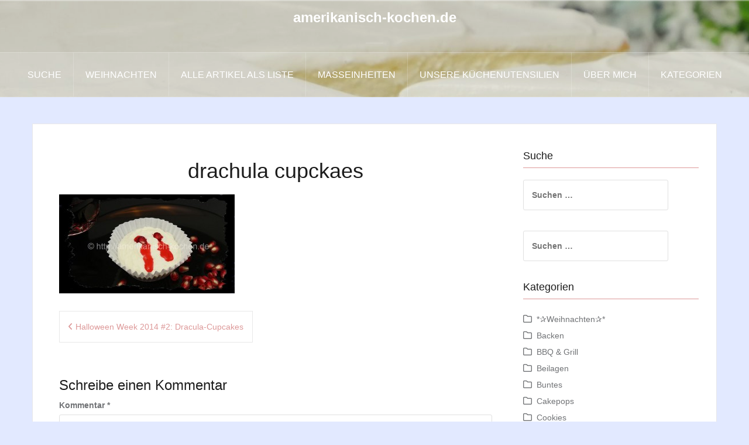

--- FILE ---
content_type: text/html; charset=UTF-8
request_url: https://amerikanisch-kochen.de/halloween-week-2014-2-dracula-cupcakes/4163/drachula-cupckaes
body_size: 11792
content:
<!DOCTYPE html><html lang="de"><head><meta charset="UTF-8"><meta name="viewport" content="width=device-width, initial-scale=1"><link rel="profile" href="https://gmpg.org/xfn/11"><link rel="pingback" href="https://amerikanisch-kochen.de/Wordpress/xmlrpc.php"><link rel="shortcut icon" href="https://amerikanisch-kochen.de/Wordpress/wp-content/uploads/2019/12/logo-mini.png" /><meta name='robots' content='index, follow, max-image-preview:large, max-snippet:-1, max-video-preview:-1' /><style>img:is([sizes="auto" i], [sizes^="auto," i]) { contain-intrinsic-size: 3000px 1500px }</style><style type='text/css'></style><title>drachula cupckaes -</title><link rel="canonical" href="https://amerikanisch-kochen.de/halloween-week-2014-2-dracula-cupcakes/4163/drachula-cupckaes/" /><meta property="og:locale" content="de_DE" /><meta property="og:type" content="article" /><meta property="og:title" content="drachula cupckaes -" /><meta property="og:url" content="https://amerikanisch-kochen.de/halloween-week-2014-2-dracula-cupcakes/4163/drachula-cupckaes/" /><meta property="og:site_name" content="amerikanisch-kochen.de" /><meta property="og:image" content="https://amerikanisch-kochen.de/halloween-week-2014-2-dracula-cupcakes/4163/drachula-cupckaes" /><meta property="og:image:width" content="1000" /><meta property="og:image:height" content="563" /><meta property="og:image:type" content="image/jpeg" /> <script type="application/ld+json" class="yoast-schema-graph">{"@context":"https://schema.org","@graph":[{"@type":"WebPage","@id":"https://amerikanisch-kochen.de/halloween-week-2014-2-dracula-cupcakes/4163/drachula-cupckaes/","url":"https://amerikanisch-kochen.de/halloween-week-2014-2-dracula-cupcakes/4163/drachula-cupckaes/","name":"drachula cupckaes -","isPartOf":{"@id":"https://amerikanisch-kochen.de/#website"},"primaryImageOfPage":{"@id":"https://amerikanisch-kochen.de/halloween-week-2014-2-dracula-cupcakes/4163/drachula-cupckaes/#primaryimage"},"image":{"@id":"https://amerikanisch-kochen.de/halloween-week-2014-2-dracula-cupcakes/4163/drachula-cupckaes/#primaryimage"},"thumbnailUrl":"https://amerikanisch-kochen.de/Wordpress/wp-content/uploads/2014/10/drachula-cupckaes.jpg","datePublished":"2014-10-04T11:43:26+00:00","breadcrumb":{"@id":"https://amerikanisch-kochen.de/halloween-week-2014-2-dracula-cupcakes/4163/drachula-cupckaes/#breadcrumb"},"inLanguage":"de","potentialAction":[{"@type":"ReadAction","target":["https://amerikanisch-kochen.de/halloween-week-2014-2-dracula-cupcakes/4163/drachula-cupckaes/"]}]},{"@type":"ImageObject","inLanguage":"de","@id":"https://amerikanisch-kochen.de/halloween-week-2014-2-dracula-cupcakes/4163/drachula-cupckaes/#primaryimage","url":"https://amerikanisch-kochen.de/Wordpress/wp-content/uploads/2014/10/drachula-cupckaes.jpg","contentUrl":"https://amerikanisch-kochen.de/Wordpress/wp-content/uploads/2014/10/drachula-cupckaes.jpg","width":1000,"height":563},{"@type":"BreadcrumbList","@id":"https://amerikanisch-kochen.de/halloween-week-2014-2-dracula-cupcakes/4163/drachula-cupckaes/#breadcrumb","itemListElement":[{"@type":"ListItem","position":1,"name":"Home","item":"https://amerikanisch-kochen.de/"},{"@type":"ListItem","position":2,"name":"Halloween Week 2014 #2: Dracula-Cupcakes","item":"https://amerikanisch-kochen.de/halloween-week-2014-2-dracula-cupcakes/4163"},{"@type":"ListItem","position":3,"name":"drachula cupckaes"}]},{"@type":"WebSite","@id":"https://amerikanisch-kochen.de/#website","url":"https://amerikanisch-kochen.de/","name":"amerikanisch-kochen.de","description":"","potentialAction":[{"@type":"SearchAction","target":{"@type":"EntryPoint","urlTemplate":"https://amerikanisch-kochen.de/?s={search_term_string}"},"query-input":{"@type":"PropertyValueSpecification","valueRequired":true,"valueName":"search_term_string"}}],"inLanguage":"de"}]}</script> <link rel="alternate" type="application/rss+xml" title="amerikanisch-kochen.de &raquo; Feed" href="https://amerikanisch-kochen.de/feed" /><link rel="alternate" type="application/rss+xml" title="amerikanisch-kochen.de &raquo; Kommentar-Feed" href="https://amerikanisch-kochen.de/comments/feed" /><link rel="alternate" type="application/rss+xml" title="amerikanisch-kochen.de &raquo; drachula cupckaes-Kommentar-Feed" href="https://amerikanisch-kochen.de/halloween-week-2014-2-dracula-cupcakes/4163/drachula-cupckaes/feed" /><link rel='stylesheet' id='cnss_font_awesome_css-css' href='https://amerikanisch-kochen.de/Wordpress/wp-content/plugins/easy-social-icons/css/font-awesome/css/all.min.css' type='text/css' media='all' /><link rel='stylesheet' id='cnss_font_awesome_v4_shims-css' href='https://amerikanisch-kochen.de/Wordpress/wp-content/plugins/easy-social-icons/css/font-awesome/css/v4-shims.min.css' type='text/css' media='all' /><link rel='stylesheet' id='cnss_css-css' href='https://amerikanisch-kochen.de/Wordpress/wp-content/cache/wmac/css/wmac_single_05c128744aa96b2e2b2601631fe72d75.css' type='text/css' media='all' /><link rel='stylesheet' id='cnss_share_css-css' href='https://amerikanisch-kochen.de/Wordpress/wp-content/cache/wmac/css/wmac_single_64aac64a2b53f5cb9c6f3cb53020027a.css' type='text/css' media='all' /><link rel='stylesheet' id='oria-bootstrap-css' href='https://amerikanisch-kochen.de/Wordpress/wp-content/themes/oria/css/bootstrap/bootstrap.min.css' type='text/css' media='all' /><link rel='stylesheet' id='wp-block-library-css' href='https://amerikanisch-kochen.de/Wordpress/wp-includes/css/dist/block-library/style.min.css' type='text/css' media='all' /><style id='classic-theme-styles-inline-css' type='text/css'>/*! This file is auto-generated */
.wp-block-button__link{color:#fff;background-color:#32373c;border-radius:9999px;box-shadow:none;text-decoration:none;padding:calc(.667em + 2px) calc(1.333em + 2px);font-size:1.125em}.wp-block-file__button{background:#32373c;color:#fff;text-decoration:none}</style><style id='global-styles-inline-css' type='text/css'>:root{--wp--preset--aspect-ratio--square: 1;--wp--preset--aspect-ratio--4-3: 4/3;--wp--preset--aspect-ratio--3-4: 3/4;--wp--preset--aspect-ratio--3-2: 3/2;--wp--preset--aspect-ratio--2-3: 2/3;--wp--preset--aspect-ratio--16-9: 16/9;--wp--preset--aspect-ratio--9-16: 9/16;--wp--preset--color--black: #000000;--wp--preset--color--cyan-bluish-gray: #abb8c3;--wp--preset--color--white: #ffffff;--wp--preset--color--pale-pink: #f78da7;--wp--preset--color--vivid-red: #cf2e2e;--wp--preset--color--luminous-vivid-orange: #ff6900;--wp--preset--color--luminous-vivid-amber: #fcb900;--wp--preset--color--light-green-cyan: #7bdcb5;--wp--preset--color--vivid-green-cyan: #00d084;--wp--preset--color--pale-cyan-blue: #8ed1fc;--wp--preset--color--vivid-cyan-blue: #0693e3;--wp--preset--color--vivid-purple: #9b51e0;--wp--preset--gradient--vivid-cyan-blue-to-vivid-purple: linear-gradient(135deg,rgba(6,147,227,1) 0%,rgb(155,81,224) 100%);--wp--preset--gradient--light-green-cyan-to-vivid-green-cyan: linear-gradient(135deg,rgb(122,220,180) 0%,rgb(0,208,130) 100%);--wp--preset--gradient--luminous-vivid-amber-to-luminous-vivid-orange: linear-gradient(135deg,rgba(252,185,0,1) 0%,rgba(255,105,0,1) 100%);--wp--preset--gradient--luminous-vivid-orange-to-vivid-red: linear-gradient(135deg,rgba(255,105,0,1) 0%,rgb(207,46,46) 100%);--wp--preset--gradient--very-light-gray-to-cyan-bluish-gray: linear-gradient(135deg,rgb(238,238,238) 0%,rgb(169,184,195) 100%);--wp--preset--gradient--cool-to-warm-spectrum: linear-gradient(135deg,rgb(74,234,220) 0%,rgb(151,120,209) 20%,rgb(207,42,186) 40%,rgb(238,44,130) 60%,rgb(251,105,98) 80%,rgb(254,248,76) 100%);--wp--preset--gradient--blush-light-purple: linear-gradient(135deg,rgb(255,206,236) 0%,rgb(152,150,240) 100%);--wp--preset--gradient--blush-bordeaux: linear-gradient(135deg,rgb(254,205,165) 0%,rgb(254,45,45) 50%,rgb(107,0,62) 100%);--wp--preset--gradient--luminous-dusk: linear-gradient(135deg,rgb(255,203,112) 0%,rgb(199,81,192) 50%,rgb(65,88,208) 100%);--wp--preset--gradient--pale-ocean: linear-gradient(135deg,rgb(255,245,203) 0%,rgb(182,227,212) 50%,rgb(51,167,181) 100%);--wp--preset--gradient--electric-grass: linear-gradient(135deg,rgb(202,248,128) 0%,rgb(113,206,126) 100%);--wp--preset--gradient--midnight: linear-gradient(135deg,rgb(2,3,129) 0%,rgb(40,116,252) 100%);--wp--preset--font-size--small: 13px;--wp--preset--font-size--medium: 20px;--wp--preset--font-size--large: 36px;--wp--preset--font-size--x-large: 42px;--wp--preset--spacing--20: 0.44rem;--wp--preset--spacing--30: 0.67rem;--wp--preset--spacing--40: 1rem;--wp--preset--spacing--50: 1.5rem;--wp--preset--spacing--60: 2.25rem;--wp--preset--spacing--70: 3.38rem;--wp--preset--spacing--80: 5.06rem;--wp--preset--shadow--natural: 6px 6px 9px rgba(0, 0, 0, 0.2);--wp--preset--shadow--deep: 12px 12px 50px rgba(0, 0, 0, 0.4);--wp--preset--shadow--sharp: 6px 6px 0px rgba(0, 0, 0, 0.2);--wp--preset--shadow--outlined: 6px 6px 0px -3px rgba(255, 255, 255, 1), 6px 6px rgba(0, 0, 0, 1);--wp--preset--shadow--crisp: 6px 6px 0px rgba(0, 0, 0, 1);}:where(.is-layout-flex){gap: 0.5em;}:where(.is-layout-grid){gap: 0.5em;}body .is-layout-flex{display: flex;}.is-layout-flex{flex-wrap: wrap;align-items: center;}.is-layout-flex > :is(*, div){margin: 0;}body .is-layout-grid{display: grid;}.is-layout-grid > :is(*, div){margin: 0;}:where(.wp-block-columns.is-layout-flex){gap: 2em;}:where(.wp-block-columns.is-layout-grid){gap: 2em;}:where(.wp-block-post-template.is-layout-flex){gap: 1.25em;}:where(.wp-block-post-template.is-layout-grid){gap: 1.25em;}.has-black-color{color: var(--wp--preset--color--black) !important;}.has-cyan-bluish-gray-color{color: var(--wp--preset--color--cyan-bluish-gray) !important;}.has-white-color{color: var(--wp--preset--color--white) !important;}.has-pale-pink-color{color: var(--wp--preset--color--pale-pink) !important;}.has-vivid-red-color{color: var(--wp--preset--color--vivid-red) !important;}.has-luminous-vivid-orange-color{color: var(--wp--preset--color--luminous-vivid-orange) !important;}.has-luminous-vivid-amber-color{color: var(--wp--preset--color--luminous-vivid-amber) !important;}.has-light-green-cyan-color{color: var(--wp--preset--color--light-green-cyan) !important;}.has-vivid-green-cyan-color{color: var(--wp--preset--color--vivid-green-cyan) !important;}.has-pale-cyan-blue-color{color: var(--wp--preset--color--pale-cyan-blue) !important;}.has-vivid-cyan-blue-color{color: var(--wp--preset--color--vivid-cyan-blue) !important;}.has-vivid-purple-color{color: var(--wp--preset--color--vivid-purple) !important;}.has-black-background-color{background-color: var(--wp--preset--color--black) !important;}.has-cyan-bluish-gray-background-color{background-color: var(--wp--preset--color--cyan-bluish-gray) !important;}.has-white-background-color{background-color: var(--wp--preset--color--white) !important;}.has-pale-pink-background-color{background-color: var(--wp--preset--color--pale-pink) !important;}.has-vivid-red-background-color{background-color: var(--wp--preset--color--vivid-red) !important;}.has-luminous-vivid-orange-background-color{background-color: var(--wp--preset--color--luminous-vivid-orange) !important;}.has-luminous-vivid-amber-background-color{background-color: var(--wp--preset--color--luminous-vivid-amber) !important;}.has-light-green-cyan-background-color{background-color: var(--wp--preset--color--light-green-cyan) !important;}.has-vivid-green-cyan-background-color{background-color: var(--wp--preset--color--vivid-green-cyan) !important;}.has-pale-cyan-blue-background-color{background-color: var(--wp--preset--color--pale-cyan-blue) !important;}.has-vivid-cyan-blue-background-color{background-color: var(--wp--preset--color--vivid-cyan-blue) !important;}.has-vivid-purple-background-color{background-color: var(--wp--preset--color--vivid-purple) !important;}.has-black-border-color{border-color: var(--wp--preset--color--black) !important;}.has-cyan-bluish-gray-border-color{border-color: var(--wp--preset--color--cyan-bluish-gray) !important;}.has-white-border-color{border-color: var(--wp--preset--color--white) !important;}.has-pale-pink-border-color{border-color: var(--wp--preset--color--pale-pink) !important;}.has-vivid-red-border-color{border-color: var(--wp--preset--color--vivid-red) !important;}.has-luminous-vivid-orange-border-color{border-color: var(--wp--preset--color--luminous-vivid-orange) !important;}.has-luminous-vivid-amber-border-color{border-color: var(--wp--preset--color--luminous-vivid-amber) !important;}.has-light-green-cyan-border-color{border-color: var(--wp--preset--color--light-green-cyan) !important;}.has-vivid-green-cyan-border-color{border-color: var(--wp--preset--color--vivid-green-cyan) !important;}.has-pale-cyan-blue-border-color{border-color: var(--wp--preset--color--pale-cyan-blue) !important;}.has-vivid-cyan-blue-border-color{border-color: var(--wp--preset--color--vivid-cyan-blue) !important;}.has-vivid-purple-border-color{border-color: var(--wp--preset--color--vivid-purple) !important;}.has-vivid-cyan-blue-to-vivid-purple-gradient-background{background: var(--wp--preset--gradient--vivid-cyan-blue-to-vivid-purple) !important;}.has-light-green-cyan-to-vivid-green-cyan-gradient-background{background: var(--wp--preset--gradient--light-green-cyan-to-vivid-green-cyan) !important;}.has-luminous-vivid-amber-to-luminous-vivid-orange-gradient-background{background: var(--wp--preset--gradient--luminous-vivid-amber-to-luminous-vivid-orange) !important;}.has-luminous-vivid-orange-to-vivid-red-gradient-background{background: var(--wp--preset--gradient--luminous-vivid-orange-to-vivid-red) !important;}.has-very-light-gray-to-cyan-bluish-gray-gradient-background{background: var(--wp--preset--gradient--very-light-gray-to-cyan-bluish-gray) !important;}.has-cool-to-warm-spectrum-gradient-background{background: var(--wp--preset--gradient--cool-to-warm-spectrum) !important;}.has-blush-light-purple-gradient-background{background: var(--wp--preset--gradient--blush-light-purple) !important;}.has-blush-bordeaux-gradient-background{background: var(--wp--preset--gradient--blush-bordeaux) !important;}.has-luminous-dusk-gradient-background{background: var(--wp--preset--gradient--luminous-dusk) !important;}.has-pale-ocean-gradient-background{background: var(--wp--preset--gradient--pale-ocean) !important;}.has-electric-grass-gradient-background{background: var(--wp--preset--gradient--electric-grass) !important;}.has-midnight-gradient-background{background: var(--wp--preset--gradient--midnight) !important;}.has-small-font-size{font-size: var(--wp--preset--font-size--small) !important;}.has-medium-font-size{font-size: var(--wp--preset--font-size--medium) !important;}.has-large-font-size{font-size: var(--wp--preset--font-size--large) !important;}.has-x-large-font-size{font-size: var(--wp--preset--font-size--x-large) !important;}
:where(.wp-block-post-template.is-layout-flex){gap: 1.25em;}:where(.wp-block-post-template.is-layout-grid){gap: 1.25em;}
:where(.wp-block-columns.is-layout-flex){gap: 2em;}:where(.wp-block-columns.is-layout-grid){gap: 2em;}
:root :where(.wp-block-pullquote){font-size: 1.5em;line-height: 1.6;}</style><link rel='stylesheet' id='fancybox-for-wp-css' href='https://amerikanisch-kochen.de/Wordpress/wp-content/cache/wmac/css/wmac_single_592ead116e192a422e3e033ccad4f39d.css' type='text/css' media='all' /><link rel='stylesheet' id='oria-style-css' href='https://amerikanisch-kochen.de/Wordpress/wp-content/cache/wmac/css/wmac_single_d3d9544b7975cff029d0a8cd40726d96.css' type='text/css' media='all' /><style id='oria-style-inline-css' type='text/css'>.footer-widgets .widget-title,.owl-theme .owl-controls .owl-buttons div,.read-more,.entry-title a:hover,a, a:hover { color:#dd9999}
#preloader-inner,.oria-slider .slide-title a,.read-more:hover,.nav-previous:hover,.nav-next:hover, button,.button,input[type="button"],input[type="reset"],input[type="submit"] { background-color:#dd9999}
.widget-title { border-color:#dd9999}
.sidebar-toggle,.social-navigation li a:hover,.main-navigation a:hover {background-color:rgba(221,153,153,0.4);}
body, .widget a { color:#717376}
.site-title a, .site-title a:hover { color:#fff}
.site-description { color:#bbb}
.site-logo { max-width:50px; }
.site-branding { padding-top:0px;padding-bottom:0px; }
.site-title { font-size:24px; }</style><link rel='stylesheet' id='oria-fontawesome-css' href='https://amerikanisch-kochen.de/Wordpress/wp-content/themes/oria/fonts/fontawesome/css/all.min.css' type='text/css' media='all' /><link rel='stylesheet' id='borlabs-cookie-custom-css' href='https://amerikanisch-kochen.de/Wordpress/wp-content/cache/wmac/css/wmac_single_11461e4409cc2c5b3ffd147d9517f8d8.css' type='text/css' media='all' /><link rel='stylesheet' id='__EPYT__style-css' href='https://amerikanisch-kochen.de/Wordpress/wp-content/plugins/youtube-embed-plus/styles/ytprefs.min.css' type='text/css' media='all' /><style id='__EPYT__style-inline-css' type='text/css'>.epyt-gallery-thumb {
                        width: 33.333%;
                }</style> <script type="text/javascript" src="https://amerikanisch-kochen.de/Wordpress/wp-includes/js/jquery/jquery.min.js" id="jquery-core-js"></script> <script type="text/javascript" src="https://amerikanisch-kochen.de/Wordpress/wp-includes/js/jquery/jquery-migrate.min.js" id="jquery-migrate-js"></script> <script type="text/javascript" src="https://amerikanisch-kochen.de/Wordpress/wp-content/cache/wmac/js/wmac_single_c0e82506794079b6b30511e7f12405a5.js" id="cnss_js-js"></script> <script type="text/javascript" src="https://amerikanisch-kochen.de/Wordpress/wp-content/cache/wmac/js/wmac_single_53cb7bfc409258cfea902ec2b976b2be.js" id="cnss_share_js-js"></script> <script type="text/javascript" src="https://amerikanisch-kochen.de/Wordpress/wp-content/plugins/fancybox-for-wordpress/assets/js/purify.min.js" id="purify-js"></script> <script type="text/javascript" src="https://amerikanisch-kochen.de/Wordpress/wp-content/cache/wmac/js/wmac_single_b7a90dae1d97230d98d36b57cb5516d4.js" id="fancybox-for-wp-js"></script> <script type="text/javascript" src="https://amerikanisch-kochen.de/Wordpress/wp-content/cache/wmac/js/wmac_single_3fde640beffaca6853692c3a8399837f.js" id="oria-fitvids-js"></script> <script type="text/javascript" src="https://amerikanisch-kochen.de/Wordpress/wp-content/themes/oria/js/jquery.slicknav.min.js" id="oria-slicknav-js"></script> <script type="text/javascript" src="https://amerikanisch-kochen.de/Wordpress/wp-content/themes/oria/js/parallax.min.js" id="oria-parallax-js"></script> <script type="text/javascript" src="https://amerikanisch-kochen.de/Wordpress/wp-content/cache/wmac/js/wmac_single_0007f9fcf76b60be76701801cd0ff5bc.js" id="oria-scripts-js"></script> <script type="text/javascript" src="https://amerikanisch-kochen.de/Wordpress/wp-includes/js/imagesloaded.min.js" id="imagesloaded-js"></script> <script type="text/javascript" src="https://amerikanisch-kochen.de/Wordpress/wp-includes/js/masonry.min.js" id="masonry-js"></script> <script type="text/javascript" src="https://amerikanisch-kochen.de/Wordpress/wp-content/themes/oria/js/imagesloaded.pkgd.min.js" id="oria-imagesloaded-js"></script> <script type="text/javascript" src="https://amerikanisch-kochen.de/Wordpress/wp-content/cache/wmac/js/wmac_single_15ef3f012b8eb50c90009431823532c2.js" id="oria-masonry-init-js"></script> <script type="text/javascript" src="https://amerikanisch-kochen.de/Wordpress/wp-content/themes/oria/js/owl.carousel.min.js" id="oria-owl-script-js"></script> <script type="text/javascript" id="oria-slider-init-js-extra">var sliderOptions = {"slideshowspeed":"4000"};</script> <script type="text/javascript" src="https://amerikanisch-kochen.de/Wordpress/wp-content/cache/wmac/js/wmac_single_dbc25edd24fc330b74fce0b9d3f9591a.js" id="oria-slider-init-js"></script> <script data-no-optimize="1" data-no-minify="1" data-cfasync="false" type="text/javascript" src="https://amerikanisch-kochen.de/Wordpress/wp-content/cache/wmac/js/wmac_single_7d6c7743d247f58926c2389ddaba785c.js" id="borlabs-cookie-config-js"></script> <script data-no-optimize="1" data-no-minify="1" data-cfasync="false" type="text/javascript" src="https://amerikanisch-kochen.de/Wordpress/wp-content/plugins/borlabs-cookie/assets/javascript/borlabs-cookie-prioritize.min.js" id="borlabs-cookie-prioritize-js"></script> <script type="text/javascript" id="__ytprefs__-js-extra">var _EPYT_ = {"ajaxurl":"https:\/\/amerikanisch-kochen.de\/Wordpress\/wp-admin\/admin-ajax.php","security":"9c353e6d79","gallery_scrolloffset":"20","eppathtoscripts":"https:\/\/amerikanisch-kochen.de\/Wordpress\/wp-content\/plugins\/youtube-embed-plus\/scripts\/","eppath":"https:\/\/amerikanisch-kochen.de\/Wordpress\/wp-content\/plugins\/youtube-embed-plus\/","epresponsiveselector":"[\"iframe.__youtube_prefs_widget__\"]","epdovol":"1","version":"14.2.3","evselector":"iframe.__youtube_prefs__[src], iframe[src*=\"youtube.com\/embed\/\"], iframe[src*=\"youtube-nocookie.com\/embed\/\"]","ajax_compat":"","maxres_facade":"eager","ytapi_load":"light","pause_others":"","stopMobileBuffer":"1","facade_mode":"","not_live_on_channel":""};</script> <script type="text/javascript" src="https://amerikanisch-kochen.de/Wordpress/wp-content/plugins/youtube-embed-plus/scripts/ytprefs.min.js" id="__ytprefs__-js"></script> <link rel="https://api.w.org/" href="https://amerikanisch-kochen.de/wp-json/" /><link rel="alternate" title="JSON" type="application/json" href="https://amerikanisch-kochen.de/wp-json/wp/v2/media/4164" /><link rel="EditURI" type="application/rsd+xml" title="RSD" href="https://amerikanisch-kochen.de/Wordpress/xmlrpc.php?rsd" /><meta name="generator" content="WordPress 6.8.3" /><link rel='shortlink' href='https://amerikanisch-kochen.de/?p=4164' /><style type="text/css">ul.cnss-social-icon li.cn-fa-icon a:hover{color:#ffffff!important;}</style><style type="text/css">.fancybox-slide--image .fancybox-content{background-color: #FFFFFF}div.fancybox-caption{display:none !important;}
	
	img.fancybox-image{border-width:10px;border-color:#FFFFFF;border-style:solid;}
	div.fancybox-bg{background-color:rgba(102,102,102,0.3);opacity:1 !important;}div.fancybox-content{border-color:#FFFFFF}
	div#fancybox-title{background-color:#FFFFFF}
	div.fancybox-content{background-color:#FFFFFF}
	div#fancybox-title-inside{color:#333333}
	
	
	
	div.fancybox-caption p.caption-title{display:inline-block}
	div.fancybox-caption p.caption-title{font-size:14px}
	div.fancybox-caption p.caption-title{color:#333333}
	div.fancybox-caption {color:#333333}div.fancybox-caption p.caption-title {background:#fff; width:auto;padding:10px 30px;}div.fancybox-content p.caption-title{color:#333333;margin: 0;padding: 5px 0;}</style><script type="text/javascript">jQuery(function () {

		var mobileOnly = false;
		
		if (mobileOnly) {
			return;
		}

		jQuery.fn.getTitle = function () { // Copy the title of every IMG tag and add it to its parent A so that fancybox can show titles
			var arr = jQuery("a[data-fancybox]");jQuery.each(arr, function() {var title = jQuery(this).children("img").attr("title") || '';var figCaptionHtml = jQuery(this).next("figcaption").html() || '';var processedCaption = figCaptionHtml;if (figCaptionHtml.length && typeof DOMPurify === 'function') {processedCaption = DOMPurify.sanitize(figCaptionHtml, {USE_PROFILES: {html: true}});} else if (figCaptionHtml.length) {processedCaption = jQuery("<div>").text(figCaptionHtml).html();}var newTitle = title;if (processedCaption.length) {newTitle = title.length ? title + " " + processedCaption : processedCaption;}if (newTitle.length) {jQuery(this).attr("title", newTitle);}});		}

		// Supported file extensions

				var thumbnails = jQuery("a:has(img)").not(".nolightbox").not('.envira-gallery-link').not('.ngg-simplelightbox').filter(function () {
			return /\.(jpe?g|png|gif|mp4|webp|bmp|pdf)(\?[^/]*)*$/i.test(jQuery(this).attr('href'))
		});
		

		// Add data-type iframe for links that are not images or videos.
		var iframeLinks = jQuery('.fancyboxforwp').filter(function () {
			return !/\.(jpe?g|png|gif|mp4|webp|bmp|pdf)(\?[^/]*)*$/i.test(jQuery(this).attr('href'))
		}).filter(function () {
			return !/vimeo|youtube/i.test(jQuery(this).attr('href'))
		});
		iframeLinks.attr({"data-type": "iframe"}).getTitle();

				// Gallery All
		thumbnails.addClass("fancyboxforwp").attr("data-fancybox", "gallery").getTitle();
		iframeLinks.attr({"data-fancybox": "gallery"}).getTitle();

		// Gallery type NONE
		
		// Call fancybox and apply it on any link with a rel atribute that starts with "fancybox", with the options set on the admin panel
		jQuery("a.fancyboxforwp").fancyboxforwp({
			loop: false,
			smallBtn: false,
			zoomOpacity: "auto",
			animationEffect: "fade",
			animationDuration: 500,
			transitionEffect: "fade",
			transitionDuration: "300",
			overlayShow: true,
			overlayOpacity: "0.3",
			titleShow: true,
			titlePosition: "inside",
			keyboard: true,
			showCloseButton: false,
			arrows: true,
			clickContent:false,
			clickSlide: "close",
			mobile: {
				clickContent: function (current, event) {
					return current.type === "image" ? "toggleControls" : false;
				},
				clickSlide: function (current, event) {
					return current.type === "image" ? "close" : "close";
				},
			},
			wheel: false,
			toolbar: true,
			preventCaptionOverlap: true,
			onInit: function() { },			onDeactivate
	: function() { },		beforeClose: function() { },			afterShow: function(instance) { jQuery( ".fancybox-image" ).on("click", function( ){ ( instance.isScaledDown() ) ? instance.scaleToActual() : instance.scaleToFit() }) },				afterClose: function() { },					caption : function( instance, item ) {var title = "";if("undefined" != typeof jQuery(this).context ){var title = jQuery(this).context.title;} else { var title = ("undefined" != typeof jQuery(this).attr("title")) ? jQuery(this).attr("title") : false;}var caption = jQuery(this).data('caption') || '';if ( item.type === 'image' && title.length ) {caption = (caption.length ? caption + '<br />' : '') + '<p class="caption-title">'+jQuery("<div>").text(title).html()+'</p>' ;}if (typeof DOMPurify === "function" && caption.length) { return DOMPurify.sanitize(caption, {USE_PROFILES: {html: true}}); } else { return jQuery("<div>").text(caption).html(); }},
		afterLoad : function( instance, current ) {var captionContent = current.opts.caption || '';var sanitizedCaptionString = '';if (typeof DOMPurify === 'function' && captionContent.length) {sanitizedCaptionString = DOMPurify.sanitize(captionContent, {USE_PROFILES: {html: true}});} else if (captionContent.length) { sanitizedCaptionString = jQuery("<div>").text(captionContent).html();}if (sanitizedCaptionString.length) { current.$content.append(jQuery('<div class=\"fancybox-custom-caption inside-caption\" style=\" position: absolute;left:0;right:0;color:#000;margin:0 auto;bottom:0;text-align:center;background-color:#FFFFFF \"></div>').html(sanitizedCaptionString)); }},
			})
		;

			})</script> <style type="text/css">.wprm-glossary-term {color: #5A822B;text-decoration: underline;cursor: help;}</style><link rel="apple-touch-icon" sizes="180x180" href="/Wordpress/wp-content/uploads/fbrfg/apple-touch-icon.png"><link rel="icon" type="image/png" sizes="32x32" href="/Wordpress/wp-content/uploads/fbrfg/favicon-32x32.png"><link rel="icon" type="image/png" sizes="16x16" href="/Wordpress/wp-content/uploads/fbrfg/favicon-16x16.png"><link rel="manifest" href="/Wordpress/wp-content/uploads/fbrfg/manifest.json"><link rel="shortcut icon" href="/Wordpress/wp-content/uploads/fbrfg/favicon.ico"><meta name="msapplication-config" content="/Wordpress/wp-content/uploads/fbrfg/browserconfig.xml"><meta name="theme-color" content="#ffffff"><!--[if lt IE 9]> <script src="https://amerikanisch-kochen.de/Wordpress/wp-content/themes/oria/js/html5shiv.js"></script> <![endif]--> <script data-borlabs-cookie-script-blocker-ignore>if ('0' === '1' && ('0' === '1' || '1' === '1')) {
    window['gtag_enable_tcf_support'] = true;
}
window.dataLayer = window.dataLayer || [];
if (typeof gtag !== 'function') {
    function gtag() {
        dataLayer.push(arguments);
    }
}
gtag('set', 'developer_id.dYjRjMm', true);
if ('0' === '1' || '1' === '1') {
    if (window.BorlabsCookieGoogleConsentModeDefaultSet !== true) {
        let getCookieValue = function (name) {
            return document.cookie.match('(^|;)\\s*' + name + '\\s*=\\s*([^;]+)')?.pop() || '';
        };
        let cookieValue = getCookieValue('borlabs-cookie-gcs');
        let consentsFromCookie = {};
        if (cookieValue !== '') {
            consentsFromCookie = JSON.parse(decodeURIComponent(cookieValue));
        }
        let defaultValues = {
            'ad_storage': 'denied',
            'ad_user_data': 'denied',
            'ad_personalization': 'denied',
            'analytics_storage': 'denied',
            'functionality_storage': 'denied',
            'personalization_storage': 'denied',
            'security_storage': 'denied',
            'wait_for_update': 500,
        };
        gtag('consent', 'default', { ...defaultValues, ...consentsFromCookie });
    }
    window.BorlabsCookieGoogleConsentModeDefaultSet = true;
    let borlabsCookieConsentChangeHandler = function () {
        window.dataLayer = window.dataLayer || [];
        if (typeof gtag !== 'function') { function gtag(){dataLayer.push(arguments);} }

        let getCookieValue = function (name) {
            return document.cookie.match('(^|;)\\s*' + name + '\\s*=\\s*([^;]+)')?.pop() || '';
        };
        let cookieValue = getCookieValue('borlabs-cookie-gcs');
        let consentsFromCookie = {};
        if (cookieValue !== '') {
            consentsFromCookie = JSON.parse(decodeURIComponent(cookieValue));
        }

        consentsFromCookie.analytics_storage = BorlabsCookie.Consents.hasConsent('google-analytics') ? 'granted' : 'denied';

        BorlabsCookie.CookieLibrary.setCookie(
            'borlabs-cookie-gcs',
            JSON.stringify(consentsFromCookie),
            BorlabsCookie.Settings.automaticCookieDomainAndPath.value ? '' : BorlabsCookie.Settings.cookieDomain.value,
            BorlabsCookie.Settings.cookiePath.value,
            BorlabsCookie.Cookie.getPluginCookie().expires,
            BorlabsCookie.Settings.cookieSecure.value,
            BorlabsCookie.Settings.cookieSameSite.value
        );
    }
    document.addEventListener('borlabs-cookie-consent-saved', borlabsCookieConsentChangeHandler);
    document.addEventListener('borlabs-cookie-handle-unblock', borlabsCookieConsentChangeHandler);
}
if ('0' === '1') {
    gtag("js", new Date());
    gtag("config", "UA-30662540-1", {"anonymize_ip": true});

    (function (w, d, s, i) {
        var f = d.getElementsByTagName(s)[0],
            j = d.createElement(s);
        j.async = true;
        j.src =
            "https://www.googletagmanager.com/gtag/js?id=" + i;
        f.parentNode.insertBefore(j, f);
    })(window, document, "script", "UA-30662540-1");
}</script> <style type="text/css">.site-header {
				background-image: url(https://amerikanisch-kochen.de/Wordpress/wp-content/uploads/2020/01/cropped-cheesecake-1.jpg);
			}</style><style type="text/css" id="custom-background-css">body.custom-background { background-color: #e2e9ff; }</style><link rel="icon" href="https://amerikanisch-kochen.de/Wordpress/wp-content/uploads/2019/12/cropped-logo-mini-32x32.png" sizes="32x32" /><link rel="icon" href="https://amerikanisch-kochen.de/Wordpress/wp-content/uploads/2019/12/cropped-logo-mini-192x192.png" sizes="192x192" /><link rel="apple-touch-icon" href="https://amerikanisch-kochen.de/Wordpress/wp-content/uploads/2019/12/cropped-logo-mini-180x180.png" /><meta name="msapplication-TileImage" content="https://amerikanisch-kochen.de/Wordpress/wp-content/uploads/2019/12/cropped-logo-mini-270x270.png" /><style type="text/css" id="wp-custom-css">/*
Füge deinen eigenen CSS-Code nach diesem Kommentar hinter dem abschließenden Schrägstrich ein. 

Klicke auf das Hilfe-Symbol oben, um mehr zu erfahren.
*/
.preloader {
display: none;
}
.entry-date {
   display: none;
}

.entry-meta-time {
   display: none;
}

.fa-clock-o {
   display: none;
}

.author {
   display: none;
}
.site-header::after {
     background-color: rgba(0,0,0,0.1
		 );
}
.wp-block-embed__wrapper iframe {
  width: 100%;
}
.wp-block-embed__wrapper iframe {
  position: absolute;
  top: 0;
  left: 0;
  width: 100%;
  height: 100%;
}
.wprm-recipe-video-container iframe {
  width: 100%; /* Setzt die Breite auf 100% des Containers */
}</style></head><body data-rsssl=1 class="attachment wp-singular attachment-template-default single single-attachment postid-4164 attachmentid-4164 attachment-jpeg custom-background wp-theme-oria group-blog"><div class="preloader"><div id="preloader-inner"><div class="preload"></div></div></div><div id="page" class="hfeed site"> <a class="skip-link screen-reader-text" href="#content">Zum Inhalt springen</a><header id="masthead" class="site-header" role="banner"><div class="top-bar clearfix no-toggle"></div><div class="container"><div class="site-branding"><h1 class="site-title"><a href="https://amerikanisch-kochen.de/" rel="home">amerikanisch-kochen.de</a></h1><h2 class="site-description"></h2></div></div><nav id="site-navigation" class="main-navigation" role="navigation"><div class="menu-rest-container"><ul id="primary-menu" class="menu clearfix"><li id="menu-item-6675" class="menu-item menu-item-type-post_type menu-item-object-page menu-item-6675"><a href="https://amerikanisch-kochen.de/suche">Suche</a></li><li id="menu-item-6896" class="menu-item menu-item-type-custom menu-item-object-custom menu-item-6896"><a href="https://amerikanisch-kochen.de/tag/weihnachten">Weihnachten</a></li><li id="menu-item-4523" class="menu-item menu-item-type-post_type menu-item-object-page menu-item-4523"><a href="https://amerikanisch-kochen.de/alle-artikel-als-liste">Alle Artikel als liste</a></li><li id="menu-item-4525" class="menu-item menu-item-type-post_type menu-item-object-page menu-item-4525"><a href="https://amerikanisch-kochen.de/maseinheiten">Maßeinheiten</a></li><li id="menu-item-4621" class="menu-item menu-item-type-post_type menu-item-object-page menu-item-4621"><a href="https://amerikanisch-kochen.de/kuechenutensilien">Unsere Küchenutensilien</a></li><li id="menu-item-4526" class="menu-item menu-item-type-post_type menu-item-object-page menu-item-has-children menu-item-4526"><a href="https://amerikanisch-kochen.de/uber-mich">Über mich</a><ul class="sub-menu"><li id="menu-item-4585" class="menu-item menu-item-type-post_type menu-item-object-page menu-item-4585"><a href="https://amerikanisch-kochen.de/impressum">Impressum</a></li><li id="menu-item-4583" class="menu-item menu-item-type-post_type menu-item-object-page menu-item-privacy-policy menu-item-4583"><a rel="privacy-policy" href="https://amerikanisch-kochen.de/datenschutzerklaerung">Datenschutzerklärung</a></li><li id="menu-item-4974" class="menu-item menu-item-type-post_type menu-item-object-page menu-item-4974"><a href="https://amerikanisch-kochen.de/unterstuetzen">Unterstützen</a></li><li id="menu-item-4584" class="menu-item menu-item-type-post_type menu-item-object-page menu-item-4584"><a href="https://amerikanisch-kochen.de/kontakt">Kontakt</a></li></ul></li><li id="menu-item-4559" class="menu-item menu-item-type-taxonomy menu-item-object-category menu-item-has-children menu-item-4559"><a href="https://amerikanisch-kochen.de/category/kochvideos">Kategorien</a><ul class="sub-menu"><li id="menu-item-4627" class="menu-item menu-item-type-taxonomy menu-item-object-category menu-item-4627"><a href="https://amerikanisch-kochen.de/category/valentinstag-muttertag">Valentinstag / Muttertag</a></li><li id="menu-item-4571" class="menu-item menu-item-type-taxonomy menu-item-object-category menu-item-4571"><a href="https://amerikanisch-kochen.de/category/buntes">Buntes</a></li><li id="menu-item-4567" class="menu-item menu-item-type-taxonomy menu-item-object-category menu-item-4567"><a href="https://amerikanisch-kochen.de/category/kuchen-und-torten">Kuchen und Torten</a></li><li id="menu-item-4569" class="menu-item menu-item-type-taxonomy menu-item-object-category menu-item-4569"><a href="https://amerikanisch-kochen.de/category/weihnachten-christmas">*✰Weihnachten✰*</a></li><li id="menu-item-4572" class="menu-item menu-item-type-taxonomy menu-item-object-category menu-item-4572"><a href="https://amerikanisch-kochen.de/category/cookies">Cookies</a></li><li id="menu-item-4565" class="menu-item menu-item-type-taxonomy menu-item-object-category menu-item-4565"><a href="https://amerikanisch-kochen.de/category/hauptgerichte">Hauptgerichte</a></li><li id="menu-item-4563" class="menu-item menu-item-type-taxonomy menu-item-object-category menu-item-4563"><a href="https://amerikanisch-kochen.de/category/snacks">Snacks</a></li><li id="menu-item-4566" class="menu-item menu-item-type-taxonomy menu-item-object-category menu-item-4566"><a href="https://amerikanisch-kochen.de/category/beilagen">Beilagen</a></li><li id="menu-item-4568" class="menu-item menu-item-type-taxonomy menu-item-object-category menu-item-4568"><a href="https://amerikanisch-kochen.de/category/cupcakes">Cupcakes</a></li><li id="menu-item-4564" class="menu-item menu-item-type-taxonomy menu-item-object-category menu-item-4564"><a href="https://amerikanisch-kochen.de/category/nachspeisen">Nachspeisen</a></li><li id="menu-item-4576" class="menu-item menu-item-type-taxonomy menu-item-object-category menu-item-4576"><a href="https://amerikanisch-kochen.de/category/halloween">Halloween =)</a></li><li id="menu-item-4562" class="menu-item menu-item-type-taxonomy menu-item-object-category menu-item-4562"><a href="https://amerikanisch-kochen.de/category/suesses">Suesses</a></li><li id="menu-item-4570" class="menu-item menu-item-type-taxonomy menu-item-object-category menu-item-4570"><a href="https://amerikanisch-kochen.de/category/bbq">BBQ &amp; Grill</a></li><li id="menu-item-4561" class="menu-item menu-item-type-taxonomy menu-item-object-category menu-item-4561"><a href="https://amerikanisch-kochen.de/category/backen">Backen</a></li><li id="menu-item-4578" class="menu-item menu-item-type-taxonomy menu-item-object-category menu-item-4578"><a href="https://amerikanisch-kochen.de/category/ostern-2">Ostern</a></li><li id="menu-item-4574" class="menu-item menu-item-type-taxonomy menu-item-object-category menu-item-4574"><a href="https://amerikanisch-kochen.de/category/drinks">Drinks</a></li><li id="menu-item-4575" class="menu-item menu-item-type-taxonomy menu-item-object-category menu-item-4575"><a href="https://amerikanisch-kochen.de/category/eis-2">Eis</a></li><li id="menu-item-4560" class="menu-item menu-item-type-taxonomy menu-item-object-category menu-item-4560"><a href="https://amerikanisch-kochen.de/category/party">Party</a></li><li id="menu-item-4577" class="menu-item menu-item-type-taxonomy menu-item-object-category menu-item-4577"><a href="https://amerikanisch-kochen.de/category/hochzeit-2">Hochzeit</a></li><li id="menu-item-4579" class="menu-item menu-item-type-taxonomy menu-item-object-category menu-item-4579"><a href="https://amerikanisch-kochen.de/category/salate">Salate</a></li><li id="menu-item-4580" class="menu-item menu-item-type-taxonomy menu-item-object-category menu-item-4580"><a href="https://amerikanisch-kochen.de/category/schokowoche">Schokowoche</a></li><li id="menu-item-4581" class="menu-item menu-item-type-taxonomy menu-item-object-category menu-item-4581"><a href="https://amerikanisch-kochen.de/category/sommergerichte">Sommergerichte</a></li><li id="menu-item-4582" class="menu-item menu-item-type-taxonomy menu-item-object-category menu-item-4582"><a href="https://amerikanisch-kochen.de/category/vorspeisen">Vorspeisen</a></li><li id="menu-item-4573" class="menu-item menu-item-type-taxonomy menu-item-object-category menu-item-4573"><a href="https://amerikanisch-kochen.de/category/dips">Dips</a></li></ul></li></ul></div></nav><nav class="mobile-nav"></nav><meta name="pinterest-rich-pin" content="false" /><meta name="viewport" content="width=device-width, initial-scale=1.0"></header><div id="content" class="site-content clearfix"><div class="container content-wrapper"><div id="primary" class="content-area"><main id="main" class="site-main" role="main"><article id="post-4164" class="post-4164 attachment type-attachment status-inherit hentry"><header class="entry-header"><h1 class="entry-title">drachula cupckaes</h1></header><div class="entry-content"><p class="attachment"><a href='https://amerikanisch-kochen.de/Wordpress/wp-content/uploads/2014/10/drachula-cupckaes.jpg'><img fetchpriority="high" decoding="async" width="300" height="169" src="https://amerikanisch-kochen.de/Wordpress/wp-content/uploads/2014/10/drachula-cupckaes-300x169.jpg" class="attachment-medium size-medium" alt="" srcset="https://amerikanisch-kochen.de/Wordpress/wp-content/uploads/2014/10/drachula-cupckaes-300x169.jpg 300w, https://amerikanisch-kochen.de/Wordpress/wp-content/uploads/2014/10/drachula-cupckaes-700x393.jpg 700w, https://amerikanisch-kochen.de/Wordpress/wp-content/uploads/2014/10/drachula-cupckaes.jpg 1000w" sizes="(max-width: 300px) 100vw, 300px" /></a></p></div></article><nav class="navigation post-navigation" aria-label="Beiträge"><h2 class="screen-reader-text">Beitrags-Navigation</h2><div class="nav-links"><div class="nav-previous"><a href="https://amerikanisch-kochen.de/halloween-week-2014-2-dracula-cupcakes/4163" rel="prev">Halloween Week 2014 #2: Dracula-Cupcakes</a></div></div></nav><div id="comments" class="comments-area"><div id="respond" class="comment-respond"><h3 id="reply-title" class="comment-reply-title">Schreibe einen Kommentar <small><a rel="nofollow" id="cancel-comment-reply-link" href="/halloween-week-2014-2-dracula-cupcakes/4163/drachula-cupckaes#respond" style="display:none;">Antwort abbrechen</a></small></h3><form action="https://amerikanisch-kochen.de/Wordpress/wp-comments-post.php" method="post" id="commentform" class="comment-form"><p class="comment-form-comment"><label for="comment">Kommentar <span class="required">*</span></label><textarea id="comment" name="comment" cols="45" rows="8" maxlength="65525" required></textarea></p><p class="comment-form-author"><label for="author">Name</label> <input id="author" name="author" type="text" value="" size="30" maxlength="245" autocomplete="name" /></p><p class="comment-form-email"><label for="email">E-Mail</label> <input id="email" name="email" type="email" value="" size="30" maxlength="100" autocomplete="email" /></p><p class="comment-form-cookies-consent"><input id="wp-comment-cookies-consent" name="wp-comment-cookies-consent" type="checkbox" value="yes" /> <label for="wp-comment-cookies-consent">Meinen Namen, meine E-Mail-Adresse und meine Website in diesem Browser für die nächste Kommentierung speichern.</label></p><p class="form-submit"><input name="submit" type="submit" id="submit" class="submit" value="Kommentar abschicken" /> <input type='hidden' name='comment_post_ID' value='4164' id='comment_post_ID' /> <input type='hidden' name='comment_parent' id='comment_parent' value='0' /></p></form></div></div></main></div><div id="secondary" class="widget-area no-toggle" role="complementary"> <span class="sidebar-close"><i class="fa fa-times"></i></span><aside id="search-4" class="widget widget_search"><h4 class="widget-title">Suche</h4><form role="search" method="get" class="search-form" action="https://amerikanisch-kochen.de/"> <label> <span class="screen-reader-text">Suche nach:</span> <input type="search" class="search-field" placeholder="Suchen …" value="" name="s" /> </label> <input type="submit" class="search-submit" value="Suchen" /></form></aside><aside id="search-4" class="widget widget_search"><form role="search" method="get" class="search-form" action="https://amerikanisch-kochen.de/"> <label> <span class="screen-reader-text">Suche nach:</span> <input type="search" class="search-field" placeholder="Suchen …" value="" name="s" /> </label> <input type="submit" class="search-submit" value="Suchen" /></form></aside><aside id="categories-8" class="widget widget_categories"><h4 class="widget-title">Kategorien</h4><ul><li class="cat-item cat-item-194"><a href="https://amerikanisch-kochen.de/category/weihnachten-christmas">*✰Weihnachten✰*</a></li><li class="cat-item cat-item-8"><a href="https://amerikanisch-kochen.de/category/backen">Backen</a></li><li class="cat-item cat-item-13"><a href="https://amerikanisch-kochen.de/category/bbq">BBQ &amp; Grill</a></li><li class="cat-item cat-item-6"><a href="https://amerikanisch-kochen.de/category/beilagen">Beilagen</a></li><li class="cat-item cat-item-640"><a href="https://amerikanisch-kochen.de/category/buntes">Buntes</a></li><li class="cat-item cat-item-362"><a href="https://amerikanisch-kochen.de/category/cakepops">Cakepops</a></li><li class="cat-item cat-item-45"><a href="https://amerikanisch-kochen.de/category/cookies">Cookies</a></li><li class="cat-item cat-item-69"><a href="https://amerikanisch-kochen.de/category/cupcakes">Cupcakes</a></li><li class="cat-item cat-item-15"><a href="https://amerikanisch-kochen.de/category/dips">Dips</a></li><li class="cat-item cat-item-1392"><a href="https://amerikanisch-kochen.de/category/diy">DIY</a></li><li class="cat-item cat-item-10"><a href="https://amerikanisch-kochen.de/category/drinks">Drinks</a></li><li class="cat-item cat-item-1025"><a href="https://amerikanisch-kochen.de/category/eis-2">Eis</a></li><li class="cat-item cat-item-161"><a href="https://amerikanisch-kochen.de/category/halloween">Halloween =)</a></li><li class="cat-item cat-item-4"><a href="https://amerikanisch-kochen.de/category/hauptgerichte">Hauptgerichte</a></li><li class="cat-item cat-item-466"><a href="https://amerikanisch-kochen.de/category/hochzeit-2">Hochzeit</a></li><li class="cat-item cat-item-20"><a href="https://amerikanisch-kochen.de/category/kochvideos">Kochvideos</a></li><li class="cat-item cat-item-1019"><a href="https://amerikanisch-kochen.de/category/kuchen-und-torten">Kuchen und Torten</a></li><li class="cat-item cat-item-4789"><a href="https://amerikanisch-kochen.de/category/motivtorten">Motivtorten</a></li><li class="cat-item cat-item-5"><a href="https://amerikanisch-kochen.de/category/nachspeisen">Nachspeisen</a></li><li class="cat-item cat-item-5087"><a href="https://amerikanisch-kochen.de/category/oreo">Oreo</a></li><li class="cat-item cat-item-841"><a href="https://amerikanisch-kochen.de/category/ostern-2">Ostern</a></li><li class="cat-item cat-item-19"><a href="https://amerikanisch-kochen.de/category/party">Party</a></li><li class="cat-item cat-item-1020"><a href="https://amerikanisch-kochen.de/category/salate">Salate</a></li><li class="cat-item cat-item-4788"><a href="https://amerikanisch-kochen.de/category/schokolade">Schokolade</a></li><li class="cat-item cat-item-1086"><a href="https://amerikanisch-kochen.de/category/schokowoche">Schokowoche</a></li><li class="cat-item cat-item-12"><a href="https://amerikanisch-kochen.de/category/snacks">Snacks</a></li><li class="cat-item cat-item-881"><a href="https://amerikanisch-kochen.de/category/sommergerichte">Sommergerichte</a></li><li class="cat-item cat-item-1434"><a href="https://amerikanisch-kochen.de/category/sonstige">sonstige</a></li><li class="cat-item cat-item-7"><a href="https://amerikanisch-kochen.de/category/suesses">Suesses</a></li><li class="cat-item cat-item-4807"><a href="https://amerikanisch-kochen.de/category/suppe">Suppe</a></li><li class="cat-item cat-item-1"><a href="https://amerikanisch-kochen.de/category/uncategorized">Uncategorized</a></li><li class="cat-item cat-item-1236"><a href="https://amerikanisch-kochen.de/category/valentinstag-muttertag">Valentinstag / Muttertag</a></li><li class="cat-item cat-item-1291"><a href="https://amerikanisch-kochen.de/category/vegetarisch">Vegetarisch</a></li><li class="cat-item cat-item-3"><a href="https://amerikanisch-kochen.de/category/vorspeisen">Vorspeisen</a></li></ul></aside><aside id="categories-8" class="widget widget_categories"><h4 class="widget-title">Kategorien</h4><ul><li class="cat-item cat-item-194"><a href="https://amerikanisch-kochen.de/category/weihnachten-christmas">*✰Weihnachten✰*</a></li><li class="cat-item cat-item-8"><a href="https://amerikanisch-kochen.de/category/backen">Backen</a></li><li class="cat-item cat-item-13"><a href="https://amerikanisch-kochen.de/category/bbq">BBQ &amp; Grill</a></li><li class="cat-item cat-item-6"><a href="https://amerikanisch-kochen.de/category/beilagen">Beilagen</a></li><li class="cat-item cat-item-640"><a href="https://amerikanisch-kochen.de/category/buntes">Buntes</a></li><li class="cat-item cat-item-362"><a href="https://amerikanisch-kochen.de/category/cakepops">Cakepops</a></li><li class="cat-item cat-item-45"><a href="https://amerikanisch-kochen.de/category/cookies">Cookies</a></li><li class="cat-item cat-item-69"><a href="https://amerikanisch-kochen.de/category/cupcakes">Cupcakes</a></li><li class="cat-item cat-item-15"><a href="https://amerikanisch-kochen.de/category/dips">Dips</a></li><li class="cat-item cat-item-1392"><a href="https://amerikanisch-kochen.de/category/diy">DIY</a></li><li class="cat-item cat-item-10"><a href="https://amerikanisch-kochen.de/category/drinks">Drinks</a></li><li class="cat-item cat-item-1025"><a href="https://amerikanisch-kochen.de/category/eis-2">Eis</a></li><li class="cat-item cat-item-161"><a href="https://amerikanisch-kochen.de/category/halloween">Halloween =)</a></li><li class="cat-item cat-item-4"><a href="https://amerikanisch-kochen.de/category/hauptgerichte">Hauptgerichte</a></li><li class="cat-item cat-item-466"><a href="https://amerikanisch-kochen.de/category/hochzeit-2">Hochzeit</a></li><li class="cat-item cat-item-20"><a href="https://amerikanisch-kochen.de/category/kochvideos">Kochvideos</a></li><li class="cat-item cat-item-1019"><a href="https://amerikanisch-kochen.de/category/kuchen-und-torten">Kuchen und Torten</a></li><li class="cat-item cat-item-4789"><a href="https://amerikanisch-kochen.de/category/motivtorten">Motivtorten</a></li><li class="cat-item cat-item-5"><a href="https://amerikanisch-kochen.de/category/nachspeisen">Nachspeisen</a></li><li class="cat-item cat-item-5087"><a href="https://amerikanisch-kochen.de/category/oreo">Oreo</a></li><li class="cat-item cat-item-841"><a href="https://amerikanisch-kochen.de/category/ostern-2">Ostern</a></li><li class="cat-item cat-item-19"><a href="https://amerikanisch-kochen.de/category/party">Party</a></li><li class="cat-item cat-item-1020"><a href="https://amerikanisch-kochen.de/category/salate">Salate</a></li><li class="cat-item cat-item-4788"><a href="https://amerikanisch-kochen.de/category/schokolade">Schokolade</a></li><li class="cat-item cat-item-1086"><a href="https://amerikanisch-kochen.de/category/schokowoche">Schokowoche</a></li><li class="cat-item cat-item-12"><a href="https://amerikanisch-kochen.de/category/snacks">Snacks</a></li><li class="cat-item cat-item-881"><a href="https://amerikanisch-kochen.de/category/sommergerichte">Sommergerichte</a></li><li class="cat-item cat-item-1434"><a href="https://amerikanisch-kochen.de/category/sonstige">sonstige</a></li><li class="cat-item cat-item-7"><a href="https://amerikanisch-kochen.de/category/suesses">Suesses</a></li><li class="cat-item cat-item-4807"><a href="https://amerikanisch-kochen.de/category/suppe">Suppe</a></li><li class="cat-item cat-item-1"><a href="https://amerikanisch-kochen.de/category/uncategorized">Uncategorized</a></li><li class="cat-item cat-item-1236"><a href="https://amerikanisch-kochen.de/category/valentinstag-muttertag">Valentinstag / Muttertag</a></li><li class="cat-item cat-item-1291"><a href="https://amerikanisch-kochen.de/category/vegetarisch">Vegetarisch</a></li><li class="cat-item cat-item-3"><a href="https://amerikanisch-kochen.de/category/vorspeisen">Vorspeisen</a></li></ul></aside><aside id="enhancedtextwidget-33" class="widget widget_text enhanced-text-widget"><div class="textwidget widget-text"><a href="https://foodtuber.de" target="blank" rel="noopener noreferrer"> <img class="lazyload" title="Ich mach mit - FoodTuber Gruppe - FoodTuber.de - #FoodTuberDE" src="https://amerikanisch-kochen.de/Wordpress/wp-content/uploads/2021/02/logo-foodtuber-de-267x80-1.png" alt="Ich mach mit - FoodTuber Gruppe - FoodTuber.de - #FoodTuberDE" width="267" height="80" data-orig-src="https://amerikanisch-kochen.de/Wordpress/wp-content/uploads/2021/02/logo-foodtuber-de-267x80-1.png" /> </a></div></aside><aside id="enhancedtextwidget-33" class="widget widget_text enhanced-text-widget"><div class="textwidget widget-text"></div></aside><aside id="enhancedtextwidget-34" class="widget widget_text enhanced-text-widget"><div class="textwidget widget-text"></div></aside><aside id="enhancedtextwidget-34" class="widget widget_text enhanced-text-widget"><div class="textwidget widget-text"></div></aside></div></div></div><footer id="colophon" class="site-footer" role="contentinfo"><div class="site-info container"> <a href="https://de.wordpress.org/" rel="nofollow">Stolz präsentiert von WordPress</a><span class="sep"> | </span>Theme: <a href="http://justfreethemes.com/oria" rel="nofollow">Oria</a> von JustFreeThemes.</div></footer></div> <script type="speculationrules">{"prefetch":[{"source":"document","where":{"and":[{"href_matches":"\/*"},{"not":{"href_matches":["\/Wordpress\/wp-*.php","\/Wordpress\/wp-admin\/*","\/Wordpress\/wp-content\/uploads\/*","\/Wordpress\/wp-content\/*","\/Wordpress\/wp-content\/plugins\/*","\/Wordpress\/wp-content\/themes\/oria\/*","\/*\\?(.+)"]}},{"not":{"selector_matches":"a[rel~=\"nofollow\"]"}},{"not":{"selector_matches":".no-prefetch, .no-prefetch a"}}]},"eagerness":"conservative"}]}</script> <script type="importmap" id="wp-importmap">{"imports":{"borlabs-cookie-core":"https:\/\/amerikanisch-kochen.de\/Wordpress\/wp-content\/plugins\/borlabs-cookie\/assets\/javascript\/borlabs-cookie.min.js?ver=3.3.23"}}</script> <script type="module" src="https://amerikanisch-kochen.de/Wordpress/wp-content/plugins/borlabs-cookie/assets/javascript/borlabs-cookie.min.js?ver=3.3.23" id="borlabs-cookie-core-js-module" data-cfasync="false" data-no-minify="1" data-no-optimize="1"></script> <script type="module" src="https://amerikanisch-kochen.de/Wordpress/wp-content/plugins/borlabs-cookie/assets/javascript/borlabs-cookie-legacy-backward-compatibility.min.js?ver=3.3.23" id="borlabs-cookie-legacy-backward-compatibility-js-module"></script> <div data-nosnippet data-borlabs-cookie-consent-required='true' id='BorlabsCookieBox'></div><div id='BorlabsCookieWidget' class='brlbs-cmpnt-container'></div><link rel='stylesheet' id='aal_style-css' href='https://amerikanisch-kochen.de/Wordpress/wp-content/cache/wmac/css/wmac_single_b17166a6d003d977040bf292a1739bb2.css' type='text/css' media='all' /> <script type="text/javascript" src="https://amerikanisch-kochen.de/Wordpress/wp-includes/js/jquery/ui/core.min.js" id="jquery-ui-core-js"></script> <script type="text/javascript" src="https://amerikanisch-kochen.de/Wordpress/wp-includes/js/jquery/ui/mouse.min.js" id="jquery-ui-mouse-js"></script> <script type="text/javascript" src="https://amerikanisch-kochen.de/Wordpress/wp-includes/js/jquery/ui/sortable.min.js" id="jquery-ui-sortable-js"></script> <script type="text/javascript" src="https://amerikanisch-kochen.de/Wordpress/wp-content/cache/wmac/js/wmac_single_caaada24c36ed88a759bf4289b0c6ba8.js" id="oria-skip-link-focus-fix-js"></script> <script type="text/javascript" src="https://amerikanisch-kochen.de/Wordpress/wp-includes/js/comment-reply.min.js" id="comment-reply-js" async="async" data-wp-strategy="async"></script> <script type="text/javascript" src="https://amerikanisch-kochen.de/Wordpress/wp-content/cache/wmac/js/wmac_single_20b3b806e556954dbacaf87d635d399d.js" id="page-links-to-js"></script> <script type="text/javascript" src="https://amerikanisch-kochen.de/Wordpress/wp-content/plugins/youtube-embed-plus/scripts/fitvids.min.js" id="__ytprefsfitvids__-js"></script> </body></html>

--- FILE ---
content_type: text/html; charset=utf-8
request_url: https://www.google.com/recaptcha/api2/aframe
body_size: 267
content:
<!DOCTYPE HTML><html><head><meta http-equiv="content-type" content="text/html; charset=UTF-8"></head><body><script nonce="5zO4W1I-b_P6RyC5hCo1xQ">/** Anti-fraud and anti-abuse applications only. See google.com/recaptcha */ try{var clients={'sodar':'https://pagead2.googlesyndication.com/pagead/sodar?'};window.addEventListener("message",function(a){try{if(a.source===window.parent){var b=JSON.parse(a.data);var c=clients[b['id']];if(c){var d=document.createElement('img');d.src=c+b['params']+'&rc='+(localStorage.getItem("rc::a")?sessionStorage.getItem("rc::b"):"");window.document.body.appendChild(d);sessionStorage.setItem("rc::e",parseInt(sessionStorage.getItem("rc::e")||0)+1);localStorage.setItem("rc::h",'1769505611241');}}}catch(b){}});window.parent.postMessage("_grecaptcha_ready", "*");}catch(b){}</script></body></html>